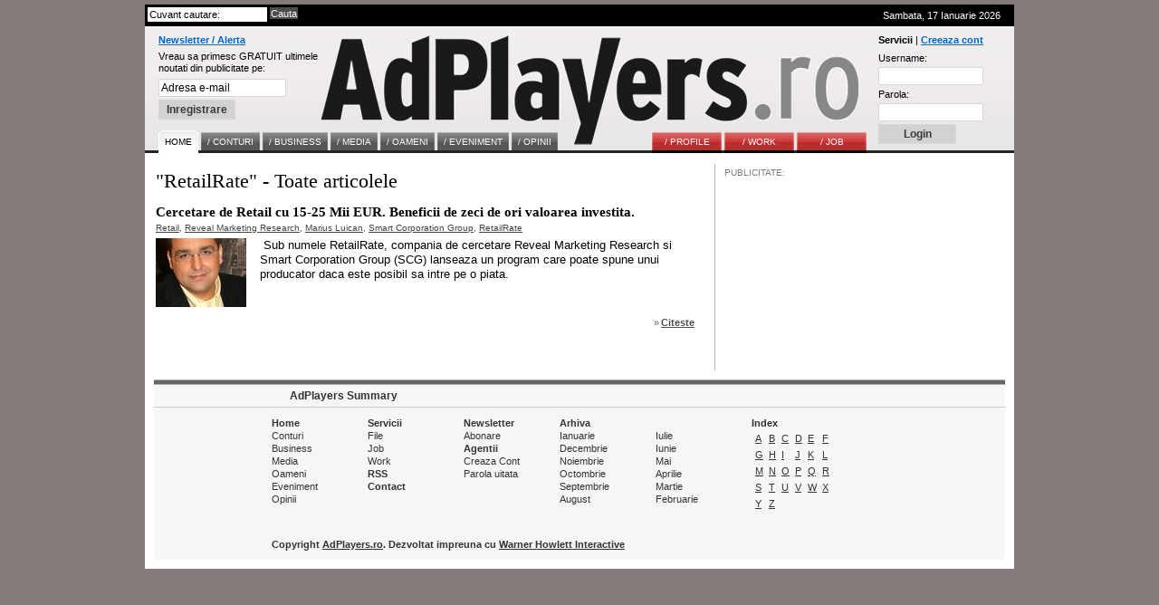

--- FILE ---
content_type: text/html; charset=UTF-8
request_url: http://www.adplayers.ro/tags/RetailRate-4024.html
body_size: 4761
content:
<!DOCTYPE html PUBLIC "-//W3C//DTD XHTML 1.0 Strict//EN" "http://www.w3.org/TR/xhtml1/DTD/xhtml1-strict.dtd">
<html xmlns="http://www.w3.org/1999/xhtml">
	<head>
		<title>RetailRate - toate articolele din AdPlayers.ro</title>
		<meta http-equiv="content-type" content="text/html; charset=iso-8859-1"/>
		<meta name="Description" content="&nbsp;Sub numele RetailRate, compania de cercetare Reveal Marketing Research si Smart Corporation Group (SCG) lanseaza un program care poate spune unui producator daca este posibil sa intre pe o piata"/>
		<meta name="keywords" content="Cercetare, Retail, Beneficii, zeci, valoarea, investita, nbsp, numele, RetailRate, compania, cercetare, Reveal, Marketing, Research, Smart, Corporation, Group, lanseaza, program, care"/>
		<link rel="shortcut icon" href="http://www.adplayers.ro/favicon.ico" />
		<link rel="alternate" type="application/rss+xml" title="AdPlayers" href="http://www.adplayers.ro/rss" />		
		<link rel="stylesheet" type="text/css" href="http://www.adplayers.ro/css/adplayers.css" />		
                <link rel="stylesheet" type="text/css" href="http://www.adplayers.ro/css/lightbox.css" />
		<script type="text/javascript" src="http://www.adplayers.ro/js/prototype.js"></script>
		<script type="text/javascript" src="http://www.adplayers.ro/js/scriptaculous.js?load=effects"></script>
		<script type="text/javascript" src="http://www.adplayers.ro/js/lightbox.js"></script>


		<!-- Begin of:head-DFP -->
<script async='async' src='https://www.googletagservices.com/tag/js/gpt.js'></script>
<script>
  var googletag = googletag || {};
  googletag.cmd = googletag.cmd || [];
</script>
<script>
  googletag.cmd.push(function() {
    googletag.defineSlot('/102204925/Adplayers.ro-ROS-bottom', [300, 250], 'div-gpt-ad-1486651112482-0').addService(googletag.pubads());
    googletag.defineSlot('/102204925/Adplayers.ro-ROS-sidebar', [300, 250], 'div-gpt-ad-1486651112482-1').addService(googletag.pubads());
    googletag.defineSlot('/102204925/Adplayers.ro-ROS-sidebar2', [300, 600], 'div-gpt-ad-1486651112482-2').addService(googletag.pubads());
    googletag.defineSlot('/102204925/Adplayers.ro-ROS-top', [[970, 90], [970, 250], [960, 200], [960, 150], [960, 100], [728, 90], [960, 250]], 'div-gpt-ad-1486651112482-3').addService(googletag.pubads());
    googletag.pubads().collapseEmptyDivs();
    googletag.pubads().setTargeting('siteContext', ['newssite']).setTargeting('placePosition', ['ROS']).setTargeting('siteType', ['content']);
    googletag.enableServices();
  });
</script><!-- End of:head-DFP -->



		<script type="text/javascript" src="http://www.adplayers.ro/js/adplayers.js"></script>





	<script type="text/javascript" src="http://www.adplayers.ro/js/banner_load/browserDetect.js"></script>
	<script type="text/javascript" src="http://www.adplayers.ro/js/banner_load/events.js"></script>
	<script type="text/javascript" src="http://www.adplayers.ro/js/banner_load/replaceBanners.js"></script>



	</head>
	<body>
        
		<div class="publicitate_728">
            
            <!-- Begin of:top-billboard -->
<div style="margin-right: auto;position: relative;width:970px;margin-left: -5px;"><div style="width:auto;padding:0px;position: relative;left:0px;top:0px;top:-2px\9;"><center>
<!-- /102204925/Adplayers.ro-ROS-top -->
<div id='div-gpt-ad-1486651112482-3'>
<script>
googletag.cmd.push(function() { googletag.display('div-gpt-ad-1486651112482-3'); });
</script>
</div>
</center></div></div><!-- End of:top-billboard -->
            
	</div>
					
				
<!-- ClickTale Top part -->
<script type="text/javascript">
var WRInitTime=(new Date()).getTime();
</script>
<!-- ClickTale end of Top part -->

		<div id="site">
			<div id="middle">
				<div id="header">
					<div id="head_top">
						<div class="left">
							<form action="http://www.adplayers.ro/cautare/" onsubmit="return check_search('schterm')">
								<div class="inputs">
									<input type="text" name="schterm" id="schterm" value="Cuvant cautare:" class="sh_txt" onfocus="if (this.value == 'Cuvant cautare:') this.value = '';" onblur="if (this.value == '') this.value = 'Cuvant cautare:';"/>
									<input type="submit" name="sh_but" value="Cauta" class="sh_but" />
									<div class="clear"></div>
								</div>
							</form>
						</div>
						<div class="right tright">Sambata, 17 Ianuarie 2026
													</div>
						<div class="clear"></div>
					</div>
					<div id="logo">

						<div class="clear"></div>
						<div class="news_container">
														<form method="get" action="http://www.adplayers.ro/login.php" >
								<div class="title"><a href="http://www.adplayers.ro/login.php?page=add_profile">Newsletter / Alerta</a></div>
								<div>
									<span>Vreau sa primesc GRATUIT ultimele<br />noutati din publicitate pe:</span><br />
									<input type="text" name="profile_email" id="profile_email" value="Adresa e-mail" onfocus="if (this.value == 'Adresa e-mail') this.value = '';" onblur="if (this.value == '') this.value = 'Adresa e-mail';"/><br />
									<input type="hidden" name="page" value="add_profile" />
									<input type="hidden" name="must_user" value="0" />
									<input type="submit" name="inreg_but" class="inreg_but button" value="Inregistrare" />
								</div>
							</form>
													</div>
						<a href="http://www.adplayers.ro" rel="nofollow" class="logo_link"></a>
						<div class="login_container">
														<form method="post" action="http://www.adplayers.ro/login.php?action=login">
								<div class="clear"><span>Servicii</span> | <a href="http://www.adplayers.ro/login.php?page=add_profile">Creeaza cont</a></div>
								<div>
									<label for="user_name" >Username:</label><br />
									<input type="text" name="user_name" id="user_name" value="" /><br />
									<label for="user_pass" >Parola:</label><br />
									<input type="password" name="user_pass" id="user_pass" value="" /><br />
									<input type="submit" name="cont_but" value="Login" class="cont_but button" />
								</div>
							</form>
													</div>
										<div class="menu_container">
					<!-- Meniu gri -->
					<div class="home1">
						<ul class="one">
							<li><a href="http://www.adplayers.ro" class="home" ><span>Home</span></a></li> 
														<li><a href="http://www.adplayers.ro/articol/Conturi-5" ><span >/&nbsp;CONTURI</span></a></li>
														<li><a href="http://www.adplayers.ro/articol/Business-6" ><span >/&nbsp;BUSINESS</span></a></li>
														<li><a href="http://www.adplayers.ro/articol/Media-7" ><span >/&nbsp;MEDIA</span></a></li>
														<li><a href="http://www.adplayers.ro/articol/Oameni-8" ><span >/&nbsp;OAMENI</span></a></li>
														<li><a href="http://www.adplayers.ro/articol/Eveniment-9" ><span >/&nbsp;EVENIMENT</span></a></li>
														<li><a href="http://www.adplayers.ro/articol/Opinii-10" ><span >/&nbsp;OPINII</span></a></li>
													</ul>
					</div>
					<!-- end Meniu gri -->
					
										<!-- Meniu rosu -->
					<div class="home2">
						<ul class="one">
																<li><a href="http://www.adplayers.ro/profile" ><span>/&nbsp;PROFILE</span></a></li>
																<li><a href="http://www.adplayers.ro/work" ><span>/&nbsp;WORK</span></a></li>
																<li><a href="http://www.adplayers.ro/job" ><span>/&nbsp;JOB</span></a></li>
													</ul>
					</div>
					<!-- end Meniu rosu -->
									<div class="clear"></div>
				</div>						<div class="clear"></div>
					</div>
				</div> <!-- end header -->
				<div class="clear"></div>				<div id="content">
					<div id="left">
						<div class="caption">"RetailRate" - Toate articolele</div>
																					<div class="section_article">
									<div class="art_title"><a href="http://www.adplayers.ro/articol/Business-6/Cercetare-de-Retail-cu-15-25-Mii-EUR-Beneficii-de-zeci-de-ori-valoarea-investita-4270.html">Cercetare de Retail cu 15-25 Mii EUR. Beneficii de zeci de ori valoarea investita.</a></div>
									<div class="art_tags">
																			<a href="http://www.adplayers.ro/tags/Retail-140.html">Retail</a>,																			<a href="http://www.adplayers.ro/tags/Reveal-Marketing-Research-2523.html">Reveal Marketing Research</a>,																			<a href="http://www.adplayers.ro/tags/Marius-Luican-2524.html">Marius Luican</a>,																			<a href="http://www.adplayers.ro/tags/Smart-Corporation-Group-4023.html">Smart Corporation Group</a>,																			<a href="http://www.adplayers.ro/tags/Retailrate-4024.html">RetailRate</a>																		</div>
									<div class="art_img">
										<a href="http://www.adplayers.ro/articol/Business-6/Cercetare-de-Retail-cu-15-25-Mii-EUR-Beneficii-de-zeci-de-ori-valoarea-investita-4270.html"><img src="http://www.adplayers.ro/files/article_pictures/front/m/Marius_Luican_Reveal_Marketing_Research.jpg" alt="Cercetare de Retail cu 15-25 Mii EUR. Beneficii de zeci de ori valoarea investita." /></a>
									</div>
									<div class="art_text">
										&nbsp;Sub numele RetailRate, compania de cercetare Reveal Marketing Research si Smart Corporation Group (SCG) lanseaza un program care poate spune unui producator daca este posibil sa intre pe o piata.
									</div>
									<div class="clear hd_bar section_hd_bar">
										<div class="read_more"><span class="raquo">&raquo;</span><a href="http://www.adplayers.ro/articol/Business-6/Cercetare-de-Retail-cu-15-25-Mii-EUR-Beneficii-de-zeci-de-ori-valoarea-investita-4270.html">Citeste</a></div>
										<div class="clear"></div>
									</div>
									<div class="clear"></div>
								</div>
														<div class="clear">&nbsp;</div>
																		</div>
					<div id="right">
						
					<div class="publicitate">
            <span>PUBLICITATE:</span>
            
            <!-- Begin of:sidebar-halfpage -->
<!-- /102204925/Adplayers.ro-ROS-sidebar2 -->
<div id='div-gpt-ad-1486651112482-2' style='height:600px; width:300px;'>
<script>
googletag.cmd.push(function() { googletag.display('div-gpt-ad-1486651112482-2'); });
</script>
</div><!-- End of:sidebar-halfpage -->

            
	</div>
							</div>
					<div class="clear"></div>
				</div>
				<div id="footer">
					<div id="border_top"></div>
					<div id="footer_title">AdPlayers Summary</div>
					<div id="footer_links">
						<div class="footer_tab">
							<span>Home</span><br />
														<a href="http://www.adplayers.ro/articol/Conturi-5">Conturi</a><br />
														<a href="http://www.adplayers.ro/articol/Business-6">Business</a><br />
														<a href="http://www.adplayers.ro/articol/Media-7">Media</a><br />
														<a href="http://www.adplayers.ro/articol/Oameni-8">Oameni</a><br />
														<a href="http://www.adplayers.ro/articol/Eveniment-9">Eveniment</a><br />
														<a href="http://www.adplayers.ro/articol/Opinii-10">Opinii</a><br />
													</div>
						<div class="footer_tab">
							<span>Servicii</span><br />
							<a href="http://www.adplayers.ro/profile">File</a><br />
							<a href="http://www.adplayers.ro/job">Job</a><br />
							<a href="http://www.adplayers.ro/work">Work</a><br />
							<a href="http://www.adplayers.ro/rss-feed" style="font-weight:bold;">RSS</a><br />
							<a href="http://www.adplayers.ro/contact" style="font-weight:bold;">Contact</a><br />
						</div>
						<div class="footer_tab">
														<span>Newsletter</span><br />
							<a href="http://www.adplayers.ro/login.php?page=add_profile&amp;must_user=0">Abonare</a><br />
																					<span>Agentii</span><br />
							<a href="http://www.adplayers.ro/login.php?page=add_profile">Creaza Cont</a><br />
							<a href="http://www.adplayers.ro/login.php?page=recover_pass">Parola uitata</a><br />
													</div>
						
						<div class="footer_tab">
							<span>Arhiva</span><br />
																					<a href="/arhiva/Ianuarie-2026.html">Ianuarie</a><br />
																					<a href="/arhiva/Decembrie-2025.html">Decembrie</a><br />
																					<a href="/arhiva/Noiembrie-2025.html">Noiembrie</a><br />
																					<a href="/arhiva/Octombrie-2025.html">Octombrie</a><br />
																					<a href="/arhiva/Septembrie-2025.html">Septembrie</a><br />
																					<a href="/arhiva/August-2025.html">August</a><br />
																					</div>
							<div class="footer_tab">
							<br />
														<a href="/arhiva/Iulie-2025.html">Iulie</a><br />
																					<a href="/arhiva/Iunie-2025.html">Iunie</a><br />
																					<a href="/arhiva/Mai-2025.html">Mai</a><br />
																					<a href="/arhiva/Aprilie-2025.html">Aprilie</a><br />
																					<a href="/arhiva/Martie-2025.html">Martie</a><br />
																					<a href="/arhiva/Februarie-2025.html">Februarie</a><br />
													</div>
						
												<div class="footer_tab">
							<span>Index</span><br />
							<table><tr>
															<td>
																	<a href="http://www.adplayers.ro/tags/litera-A.html">A</a>
																</td>
																							<td>
																	<a href="http://www.adplayers.ro/tags/litera-B.html">B</a>
																</td>
																							<td>
																	<a href="http://www.adplayers.ro/tags/litera-C.html">C</a>
																</td>
																							<td>
																	<a href="http://www.adplayers.ro/tags/litera-D.html">D</a>
																</td>
																							<td>
																	<a href="http://www.adplayers.ro/tags/litera-E.html">E</a>
																</td>
																							<td>
																	<a href="http://www.adplayers.ro/tags/litera-F.html">F</a>
																</td>
																</tr><tr>
																							<td>
																	<a href="http://www.adplayers.ro/tags/litera-G.html">G</a>
																</td>
																							<td>
																	<a href="http://www.adplayers.ro/tags/litera-H.html">H</a>
																</td>
																							<td>
																	<a href="http://www.adplayers.ro/tags/litera-I.html">I</a>
																</td>
																							<td>
																	<a href="http://www.adplayers.ro/tags/litera-J.html">J</a>
																</td>
																							<td>
																	<a href="http://www.adplayers.ro/tags/litera-K.html">K</a>
																</td>
																							<td>
																	<a href="http://www.adplayers.ro/tags/litera-L.html">L</a>
																</td>
																</tr><tr>
																							<td>
																	<a href="http://www.adplayers.ro/tags/litera-M.html">M</a>
																</td>
																							<td>
																	<a href="http://www.adplayers.ro/tags/litera-N.html">N</a>
																</td>
																							<td>
																	<a href="http://www.adplayers.ro/tags/litera-O.html">O</a>
																</td>
																							<td>
																	<a href="http://www.adplayers.ro/tags/litera-P.html">P</a>
																</td>
																							<td>
																	<a href="http://www.adplayers.ro/tags/litera-Q.html">Q</a>
																</td>
																							<td>
																	<a href="http://www.adplayers.ro/tags/litera-R.html">R</a>
																</td>
																</tr><tr>
																							<td>
																	<a href="http://www.adplayers.ro/tags/litera-S.html">S</a>
																</td>
																							<td>
																	<a href="http://www.adplayers.ro/tags/litera-T.html">T</a>
																</td>
																							<td>
																	<a href="http://www.adplayers.ro/tags/litera-U.html">U</a>
																</td>
																							<td>
																	<a href="http://www.adplayers.ro/tags/litera-V.html">V</a>
																</td>
																							<td>
																	<a href="http://www.adplayers.ro/tags/litera-W.html">W</a>
																</td>
																							<td>
																	<a href="http://www.adplayers.ro/tags/litera-X.html">X</a>
																</td>
																</tr><tr>
																							<td>
																	<a href="http://www.adplayers.ro/tags/litera-Y.html">Y</a>
																</td>
																							<td>
																	<a href="http://www.adplayers.ro/tags/litera-Z.html">Z</a>
																</td>
																						</tr>
							</table>
						</div>
												<div class="clear"></div>
						<br/>
						<div class="footer_tab copy">
							<br/><span class="copy">
							Copyright <span class="underline">AdPlayers.ro</span>. Dezvoltat impreuna cu <a href="http://www.whi.ro" rel="external" title="Warner Howlett Interactive">Warner Howlett Interactive</a>
							</span>
						</div>
						<div class="footer_tab_large">
							
<!--/Start async trafic.ro/-->
<script type="text/javascript" id="trfc_trafic_script">
//<![CDATA[
t_rid = 'adplayersro';
(function(){ t_js_dw_time=new Date().getTime();
t_js_load_src=((document.location.protocol == 'http:')?'http://storage.':'https://secure.')+'trafic.ro/js/trafic.js?tk='+(Math.pow(10,16)*Math.random())+'&t_rid='+t_rid;
if (document.createElement && document.getElementsByTagName && document.insertBefore) {
t_as_js_en=true;var sn = document.createElement('script');sn.type = 'text/javascript';sn.async = true; sn.src = t_js_load_src;
var psn = document.getElementsByTagName('script')[0];psn.parentNode.insertBefore(sn, psn); } else {
document.write(unescape('%3Cscri' + 'pt type="text/javascript" '+'src="'+t_js_load_src+';"%3E%3C/sc' + 'ript%3E')); }})();
//]]>
</script>
<noscript><p><a href="http://www.trafic.ro/statistici/adplayers.ro"><img alt="www.adplayers.ro" src="http://log.trafic.ro/cgi-bin/pl.dll?rid=adplayersro" /></a> <a href="http://www.trafic.ro/">Web analytics</a></p></noscript>
<!--/End async trafic.ro/-->

						</div>
						<div class="clear"></div>
					</div>
				</div> <!--end footer -->
				<div class="site_clear"></div>
			</div>  <!-- end middle -->
		</div><!-- end site -->
		<div class="site_clear"></div>

		
                <script type="text/javascript">
                var gaJsHost = (("https:" == document.location.protocol) ? "https://ssl." : "http://www.");
                document.write(unescape("%3Cscript src='" + gaJsHost + "google-analytics.com/ga.js' type='text/javascript' rel='inline'%3E%3C/script%3E"));
                </script>
                <script type="text/javascript">
                var pageTracker = _gat._getTracker("UA-152804-8");
                pageTracker._initData();
                pageTracker._trackPageview();
                </script>		
		
	</body>
</html>

--- FILE ---
content_type: text/html; charset=utf-8
request_url: https://www.google.com/recaptcha/api2/aframe
body_size: 267
content:
<!DOCTYPE HTML><html><head><meta http-equiv="content-type" content="text/html; charset=UTF-8"></head><body><script nonce="hNhU2YhS1reZTBYDFpJcBQ">/** Anti-fraud and anti-abuse applications only. See google.com/recaptcha */ try{var clients={'sodar':'https://pagead2.googlesyndication.com/pagead/sodar?'};window.addEventListener("message",function(a){try{if(a.source===window.parent){var b=JSON.parse(a.data);var c=clients[b['id']];if(c){var d=document.createElement('img');d.src=c+b['params']+'&rc='+(localStorage.getItem("rc::a")?sessionStorage.getItem("rc::b"):"");window.document.body.appendChild(d);sessionStorage.setItem("rc::e",parseInt(sessionStorage.getItem("rc::e")||0)+1);localStorage.setItem("rc::h",'1768618797638');}}}catch(b){}});window.parent.postMessage("_grecaptcha_ready", "*");}catch(b){}</script></body></html>

--- FILE ---
content_type: application/javascript
request_url: http://www.adplayers.ro/js/banner_load/events.js
body_size: 2238
content:
// written by Dean Edwards, 2005
// with input from Tino Zijdel, Matthias Miller, Diego Perini

// http://dean.edwards.name/weblog/2005/10/add-event/

function addEvent(element, type, handler) {
	if (element.addEventListener) {
		element.addEventListener(type, handler, false);
	} else {
		// assign each event handler a unique ID
		if (!handler.$$guid) handler.$$guid = addEvent.guid++;
		// create a hash table of event types for the element
		if (!element.events) element.events = {};
		// create a hash table of event handlers for each element/event pair
		var handlers = element.events[type];
		if (!handlers) {
			handlers = element.events[type] = {};
			// store the existing event handler (if there is one)
			if (element["on" + type]) {
				handlers[0] = element["on" + type];
			}
		}
		// store the event handler in the hash table
		handlers[handler.$$guid] = handler;
		// assign a global event handler to do all the work
		element["on" + type] = handleEvent;
	}
};
// a counter used to create unique IDs
addEvent.guid = 1;

function removeEvent(element, type, handler) {
	if (element.removeEventListener) {
		element.removeEventListener(type, handler, false);
	} else {
		// delete the event handler from the hash table
		if (element.events && element.events[type]) {
			delete element.events[type][handler.$$guid];
		}
	}
};

function handleEvent(event) {
	var returnValue = true;
	// grab the event object (IE uses a global event object)
	event = event || fixEvent(((this.ownerDocument || this.document || this).parentWindow || window).event);
	// get a reference to the hash table of event handlers
	var handlers = this.events[event.type];
	// execute each event handler
	for (var i in handlers) {
		this.$$handleEvent = handlers[i];
		if (this.$$handleEvent(event) === false) {
			returnValue = false;
		}
	}
	return returnValue;
};

function fixEvent(event) {
	// add W3C standard event methods
	event.preventDefault = fixEvent.preventDefault;
	event.stopPropagation = fixEvent.stopPropagation;
	return event;
};
fixEvent.preventDefault = function() {
	this.returnValue = false;
};
fixEvent.stopPropagation = function() {
	this.cancelBubble = true;
};